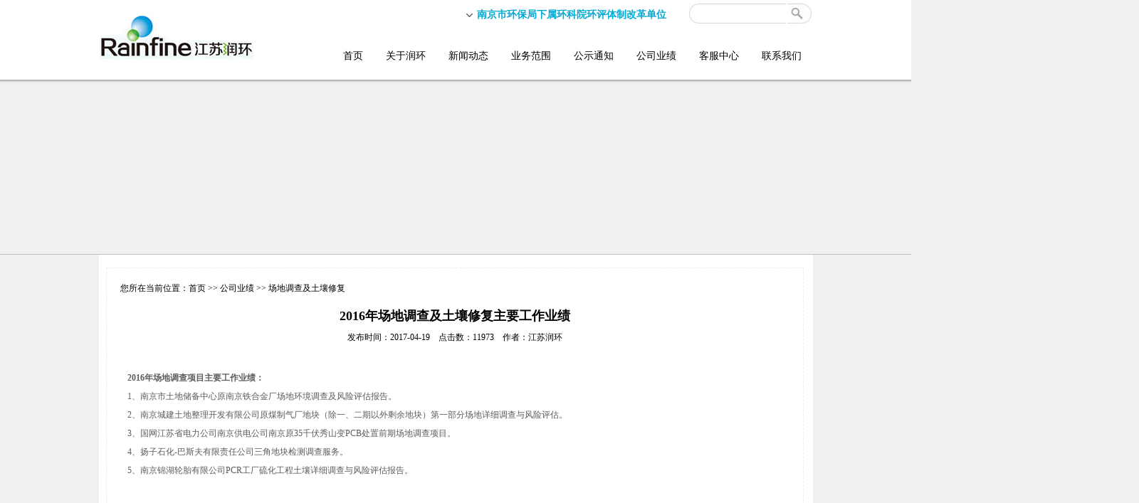

--- FILE ---
content_type: text/html; charset=utf-8
request_url: http://jsrainfine.com/detail.aspx?id=850
body_size: 7285
content:


<!DOCTYPE html PUBLIC "-//W3C//DTD XHTML 1.0 Transitional//EN" "http://www.w3.org/TR/xhtml1/DTD/xhtml1-transitional.dtd">
<html xmlns="http://www.w3.org/1999/xhtml">
<head id="Head1">
    <script src="/js/uaredirect.js" type="text/javascript"></script>
    <script type="text/javascript">        uaredirect("/mobile/detail/850.html")</script>
    <script src="js/jquery-1.10.2.min.js" type="text/javascript"></script>
    <script type="text/javascript">
        function changefontsize(size) {

            $(".align").children().css("font-size", size);
        }
        
    </script>
    <style type="text/css">
        .align
        {
            font-size: 12px;
        }
        table
        {
            font-family: 微软雅黑;
        }
        a
        {
            color: #666;
        }
        table img
        {
            margin: auto;
            padding: 0;
        }
        p
        {
            color: #5C5C5C;
            line-height: 26px;
            font-family: 微软雅黑;
        }
    </style>
<meta http-equiv="Content-Type" content="text/html; charset=gb2312" /><meta name="keywords" content="江苏润环环境科技有限公司" /><meta name="description" content="江苏润环环境科技有限公司" /><link rel="stylesheet" type="text/css" href="/css/ny.css" />
    <script type="text/javascript" src="/js/jquery.js"></script>
    <script type="text/javascript" src="/js/lrtk.js"></script>
    <script type="text/javascript" src="/js/jquery.hoverIntent.minified.js"></script>
    <script type="text/javascript">
        $(document).ready(function () {


            function megaHoverOver() {
                $(this).find(".sub").stop().fadeTo('fast', 1).show();

                //Calculate width of all ul's
                (function ($) {
                    jQuery.fn.calcSubWidth = function () {
                        rowWidth = 0;
                        //Calculate row
                        $(this).find("ul").each(function () {
                            rowWidth += $(this).width();
                        });
                    };
                })(jQuery);

                if ($(this).find(".row").length > 0) { //If row exists...
                    var biggestRow = 0;
                    //Calculate each row
                    $(this).find(".row").each(function () {
                        $(this).calcSubWidth();
                        //Find biggest row
                        if (rowWidth > biggestRow) {
                            biggestRow = rowWidth;
                        }
                    });
                    //Set width
                    $(this).find(".sub").css({ 'width': biggestRow });
                    $(this).find(".row:last").css({ 'margin': '0' });

                } else { //If row does not exist...

                    $(this).calcSubWidth();
                    //Set Width
                    $(this).find(".sub").css({ 'width': rowWidth });

                }
            }

            function megaHoverOut() {
                $(this).find(".sub").stop().fadeTo('fast', 0, function () {
                    $(this).hide();
                });
            }


            var config = {
                sensitivity: 2, // number = sensitivity threshold (must be 1 or higher)    
                interval: 100, // number = milliseconds for onMouseOver polling interval    
                over: megaHoverOver, // function = onMouseOver callback (REQUIRED)    
                timeout: 500, // number = milliseconds delay before onMouseOut    
                out: megaHoverOut // function = onMouseOut callback (REQUIRED)    
            };

            $("ul#topnav li .sub").css({ 'opacity': '1' });
            $("ul#topnav li").hoverIntent(config);



        });

    </script>
    <script>
        var _hmt = _hmt || [];
        (function () {
            var hm = document.createElement("script");
            hm.src = "https://hm.baidu.com/hm.js?4991dd9487b0ec5e0a56b5cbef1e266d";
            var s = document.getElementsByTagName("script")[0];
            s.parentNode.insertBefore(hm, s);
        })();
    </script>
    <script charset="UTF-8" id="LA_COLLECT" src="//sdk.51.la/js-sdk-pro.min.js"></script>
<script>LA.init({id:"3OAbsUTn6tqLiUoS",ck:"3OAbsUTn6tqLiUoS"})</script>
    <title>
	2016年场地调查及土壤修复主要工作业绩—江苏润环
</title><meta http-equiv="Content-Type" content="text/html; charset=utf-8" /><meta http-equiv="Content-Language" content="zh-cn" /><meta content="江苏润环" /><meta name="keywords" content="江苏润环" /></head>
<body>
    <form method="post" action="./detail.aspx?id=850" id="form1">
<div class="aspNetHidden">
<input type="hidden" name="__VIEWSTATE" id="__VIEWSTATE" value="/wEPDwUKMTg4Nzg5NTgyM2RkuzJZCAptnGBocVRdqYfYQULFzfhROJ0SwcDBxXozQhI=" />
</div>

<div class="aspNetHidden">

	<input type="hidden" name="__VIEWSTATEGENERATOR" id="__VIEWSTATEGENERATOR" value="05E0F5E4" />
</div>
    <div class="header">
        <div class="headernb">
            <a class="logo left" href="/default.html">
                <img src="/images/logo.jpg" /></a>
            <div class="searchnavbar right">
                <div class="search">
                    <a class="searchwz left" href="#">南京市环保局下属环科院环评体制改革单位</a>
                    <div class="searchnb right">
                        <input style="background: url(/images/search1.jpg)  no-repeat; font-size: 12px; float: left;
                            width: 128px; height: 24px; line-height: 22px; border: none; padding-left: 8px;
                            padding-top: 4px; color: #969696;" onblur="if (value ==''){value=''}" onclick="if(this.value=='')this.value='';"
                            value="" name="" type="text" id="searchText" />
                        <input style="margin: 0; float: left; width: 34px; height: 28px; background: url(/images/search2.jpg);
                            border: none; cursor: pointer" name="" type="button" id="Search_button" />
                    </div>
                </div>
                <div class="navbar">
                    <ul id="topnav">
                        <li><a href="/default.html">首页</a></li>
                        <li><a href="/inside/1/9.html">关于润环</a>
                             <div class="sub">  <div class="subtop"> </div><div class="subcenter"><ul><li> <a href='/inside/1/9.html'>公司简介</a></li><li> <a href='/inside/1/10.html'>公司资质</a></li><li> <a href='/inside/1/11.html'>组织机构</a></li><li> <a href='/inside/1/12.html'>董事长致辞</a></li><li> <a href='/inside/1/30.html'>行业地位</a></li> </ul> </div><div class="subft"></div></div>
                        </li>
                        <li><a href="/inside/2/13.html">新闻动态</a> <div class="sub">  <div class="subtop"> </div><div class="subcenter"><ul><li> <a href='/inside/2/13.html'>环境新闻</a></li><li> <a href='/inside/2/14.html'>润环动态</a></li> </ul> </div><div class="subft"></div></div></li>
                        <li><a href="/inside/3/29.html">业务范围</a> <div class="sub">  <div class="subtop"> </div><div class="subcenter"><ul><li> <a href='/inside/3/29.html'>业务范围</a></li> </ul> </div><div class="subft"></div></div></li>
                        <li><a href="/inside/4/15.html">公示通知</a> <div class="sub">  <div class="subtop"> </div><div class="subcenter"><ul><li> <a href='/inside/4/15.html'>环评项目公示</a></li><li> <a href='/inside/4/16.html'>公众参与公示</a></li><li> <a href='/inside/4/17.html'>环保咨询公示</a></li><li> <a href='/inside/4/44.html'>土壤调查公示</a></li> </ul> </div><div class="subft"></div></div></li>
                        <li><a href="/inside/5/18.html">公司业绩</a> <div class="sub">  <div class="subtop"> </div><div class="subcenter"><ul><li> <a href='/inside/5/18.html'>环境影响评价</a></li><li> <a href='/inside/5/19.html'>环境监理</a></li><li> <a href='/inside/5/20.html'>场地调查及土壤</a></li><li> <a href='/inside/5/43.html'>环保竣工验收</a></li><li> <a href='/inside/5/21.html'>清洁生产审核</a></li><li> <a href='/inside/5/22.html'>土地预评价</a></li><li> <a href='/inside/5/23.html'>应急预案</a></li><li> <a href='/inside/5/24.html'>环境工程</a></li><li> <a href='/inside/5/25.html'>环境科研</a></li><li> <a href='/inside/5/37.html'>其他环保咨询类</a></li> </ul> </div><div class="subft"></div></div></li>
                        <li><a href="/inside/6/26.html">客服中心</a> <div class="sub">  <div class="subtop"> </div><div class="subcenter"><ul><li> <a href='/inside/6/26.html'>服务指引</a></li><li> <a href='/inside/6/27.html'>下载服务</a></li> </ul> </div><div class="subft"></div></div></li>
                        <li><a href="/inside/8/28.html">联系我们</a> <div class="sub">  <div class="subtop"> </div><div class="subcenter"><ul><li> <a href='/inside/8/28.html'>联系我们</a></li><li> <a href='/inside/8/31.html'>招聘信息</a></li> </ul> </div><div class="subft"></div></div></li>
                    </ul>
                </div>
            </div>
        </div>
    </div>
    <div class="nybanner">
        <img id="img_banner" style="position: absolute; left: 50%; margin-left: -960px; width: 1920px;
            height: 249px;" />
    </div>
    
    <center>
        
        <table width="1003" border="0" cellspacing="0" cellpadding="0">
            <tr>
                <td align="center" valign="top" bgcolor="#FFFFFF">
                    <table width="983" border="0" cellspacing="0" cellpadding="0">
                        <tr>
                            <td align="left" valign="top">
                                <table width="980" border="0" cellspacing="0" cellpadding="0" style="border: dashed #eee 1px;
                                    margin-top: 18px; margin-bottom: 18px">
                                    <tr>
                                        <td align="center" valign="top">
                                            <table border="0" cellpadding="0" cellspacing="0" width="940px" align="center" style="margin-top: 20px;">
                                                <tr>
                                                    <td width="93%" height="35px" valign="top" align="left">
                                                        <span style="font-size: 12px;">您所在当前位置：<a href='/default.html'>首页</a><span id="ContentPlaceHolder1_lblcategoriesname1">&nbsp;&gt;&gt;&nbsp;公司业绩&nbsp;&gt;&gt;&nbsp;<a href='/inside/5/20.html'>场地调查及土壤修复</a></span></span>
                                                    </td>
                                                    
                                                </tr>
                                            </table>
                                            <table border="0" cellpadding="0" cellspacing="0" width="940px" align="center">
                                                <tr>
                                                    <td align="center">
                                                        <div class="detailhead" style="text-align: center; font-weight: bold; font-size: 18px;">
                                                            <span id="ContentPlaceHolder1_lblhead">2016年场地调查及土壤修复主要工作业绩</span></div>
                                                        <div style="margin-top: 10px; font-size: 12px">
                                                            发布时间：2017-04-19&nbsp;&nbsp;&nbsp;&nbsp;点击数：11973&nbsp;&nbsp;&nbsp;&nbsp;作者：江苏润环</div>
                                                    </td>
                                                </tr>
                                                <tr>
                                                    <td align="right" class="changea" style="padding-top: 15px;">
                                                        
                                                    </td>
                                                </tr>
                                                <tr>
                                                    <td align="left">
                                                        <div class="align" style="padding: 20px 10px; line-height: 25px; min-height: 400px;">
                                                            <span id="ContentPlaceHolder1_lblcontent"><p class="MsoNormal">
	<span><strong>2016</strong></span><strong>年场地调查项目主要工作业绩：</strong><span></span> 
</p>
<p class="MsoNormal">
	<span>1</span>、南京市土地储备中心原南京铁合金厂场地环境调查及风险评估报告。<span></span> 
</p>
<p class="MsoNormal">
	<span>2</span>、南京城建土地整理开发有限公司原煤制气厂地块（除一、二期以外剩余地块）第一部分场地详细调查与风险评估。<span></span> 
</p>
<p class="MsoNormal">
	<span>3</span>、国网江苏省电力公司南京供电公司南京原<span>35</span>千伏秀山变<span>PCB</span>处置前期场地调查项目。<span></span> 
</p>
<p class="MsoNormal">
	<span>4</span>、扬子石化<span>-</span>巴斯夫有限责任公司三角地块检测调查服务。<span></span> 
</p>
<p class="MsoNormal">
	<span>5</span>、南京锦湖轮胎有限公司<span>PCR</span>工厂硫化工程土壤详细调查与风险评估报告。<span></span> 
</p></span></div>
                                                    </td>
                                                </tr>
                                                <tr>
                                                    <td height="25px">
                                                        
<!-- AspNetPager 7.3.2  Copyright:2003-2010 Webdiyer (www.webdiyer.com) -->
<!--记录总数只有一页，AspNetPager已自动隐藏，若需在只有一页数据时显示AspNetPager，请将AlwaysShow属性值设为true！-->
<!-- AspNetPager 7.3.2  Copyright:2003-2010 Webdiyer (www.webdiyer.com) -->


                                                    </td>
                                                </tr>
                                            </table>
                                        </td>
                                    </tr>
                                </table>
                            </td>
                        </tr>
                    </table>
                </td>
            </tr>
        </table>
    </center>
    <script type="text/javascript">        $(function () {
            $("#img_banner").attr("src", "/App/images/bannerdefault.jpg");
        }); </script>

    <div class="footer_bg">
        <div class="footer">
            <div class="footer1">
                <div class="footer1_left left">
                    <div class="erweima">
                        <img src="/images/erweima.jpg" /></div>
                    <div class="wxh">
                        微信号：江苏润环</div>
                    <div class="sao">
                        扫描二维码关注我们最新动态</div>
                </div>
                <div class="footer1_center left">
                    <input id="ipt_title" style="background: #B8B8B8; font-size: 12px; width: 262px;
                        height: 24px; line-height: 22px; border: none; padding-left: 8px; padding-top: 4px;
                        color: #333; font-size: 14px; margin: 30px auto 0 auto" onblur="if (value ==''){value='输入您的电子邮件'}"
                        onclick="if(this.value=='输入您的电子邮件')this.value='';" value="输入您的电子邮件" name="" type="text" />
                    <textarea id="txt_content" style="background: #B8B8B8; font-size: 12px; width: 262px;
                        height: 56px; line-height: 22px; border: none; padding-left: 8px; padding-top: 4px;
                        color: #333; font-size: 14px; margin: 10px auto 0 auto" cols="5" rows="2" onblur="if (value ==''){value='输入您的问题'}"
                        onclick="if(this.value=='输入您的问题')this.value='';">输入您的问题</textarea>
                    <div class="tijiao">
                        如果您有任何问题，欢迎留言
                        <input style="margin: 0; float: right; width: 60px; height: 26px; background: url(/images/tion.jpg);
                            border: none; cursor: pointer" name="" type="button" onclick="message()" />
                    </div>
                </div>
                <div class="footer1_right right">
                    <div class="dbt">
                        江苏润环环境科技有限公司</div>
                    <div class="dnr">
                        <p class="d1">
                            南京市鼓楼区水佐岗64号金建大厦14楼</p>
                        <p style="display: block; width: 360px; height: 26px; margin-top: 8px">
                            <span class="d2 left">025-85608181&nbsp;&nbsp;85608188</span><span class="d3 left">025-85608188</span></p>
                        <p style="display: block; width: 360px; height: 26px; margin-top: 8px">
                            <span class="d4 left">210009</span><span class="d5 left">www.jsrainfine.com</span></p>
                    </div>
                </div>
            </div>
            <div class="footerlj">
                友情链接：
                
                <a href="http://www.mee.gov.cn/" target="_blank">生态环境部</a> <a href="http://hbt.jiangsu.gov.cn/"
                    target="_blank">江苏省生态环境厅</a> <a href="http://hbj.nanjing.gov.cn/" target="_blank">南京市生态环境局</a>
                <a href="http://www.china-eia.com/" target="_blank">中国环境影响评价网</a> <a href="http://114.251.10.92:8080/XYPT/"
                    target="_blank">环境影响评价信用平台</a> <a href="http://www.eiafans.com/forum.php" target="_blank">
                        环评爱好者</a> <a href="http://www.jshbgz.cn/" target="_blank">江苏环保公众网</a> <a href="http://www.hjxf.net/"
                            target="_blank">环境修复网</a> <a href="http://www.js-eia.cn/" target="_blank">环评信息公示平台</a> <a href="https://www.yyto.com.cn/" target="_blank">驿园通</a>
            </div>
            <div class="footer2">
                <div class="footer2_left left">
                    Copyrights 2014 <font style="font-family: Arial, Helvetica, sans-serif">&copy;</font>
                    江苏润环环境科技有限公司&nbsp;&nbsp;<a href="https://beian.miit.gov.cn/" target="_blank">苏ICP备13017564号-1</a>&nbsp;&nbsp;<a
                        href="https://www.365jw.cn/" target="_blank"> 网站建设</a>：<a href="https://www.365jw.cn/"
                            target="_blank">龙媒网络</a></div>
                <div class="footer2_right right">
                    <a href="/inside/1/9.html">公司简介</a>&nbsp;&nbsp;|&nbsp;&nbsp;<a
                        href="/inside/3/29.html">业务范围</a>&nbsp;&nbsp;|&nbsp;&nbsp;<a
                            href="/inside/8/28.html">联系我们</a></div>
            </div>
        </div>
    </div>
    <script type="text/javascript">
        function message() {
            var title = document.getElementById("ipt_title").value;

            var content = document.getElementById("txt_content").value;

            var Ajax_Url = "/message.aspx?ajaxType=addmessage&title=" + title + "&content=" + content + "&no-cache=" + Math.random();

            $.get(Ajax_Url, function (data) {

                if (data == 0) {
                    alert("请输入电子邮件和留言内容！");
                }
                if (data == 1) {
                    alert("您留言的内容我们会尽快处理！");
                    window.location.reload();
                }
                if (data == 2) {
                    alert("电子邮件有误！");
                }

            });
        }
    </script>
    <script type="text/javascript">
        $("#Search_button").click(function () {
            $.ajax({
                type: "Post",
                dataType: "text",
                url: "/search.aspx",
                data: { "stxt": $("#searchText").val() },
                async: false,
                success: function (msg) {
                    window.location.href = "/search.aspx?stxt=" + escape($("#searchText").val());

                },
                error: function () {
                    alert("数据加载失败");
                }
            });

        });
    </script>
    </form>
</body>
</html>


--- FILE ---
content_type: text/css
request_url: http://jsrainfine.com/css/ny.css
body_size: 3184
content:
/* CSS Document */
html {overflow-x:hidden;background:#F0F0F0}
body{ margin:0; padding:0; }
a{ color:#000000; text-decoration:none; font-size:12px; padding:0; margin:0}

ul{ margin:0; padding:0;list-style:none}
li{ margin:0; padding:0;vertical-align:bottom;}
.left{ float:left}
.right{ float:right}

img{ border:none; margin:0; padding:0}
p{margin:0; padding:0;}
input,textarea,select,button {outline:none;}

.header{ width:100%; height:119px; background:url(../images/header_bg.png) bottom repeat-x ; position:relative; z-index:999}
.headernb{ width:1000px; height:119px; margin:0 auto}
.logo{ margin:14px 0 0 0}
.searchnavbar{ width:715px; height:119px;}
.search{width:715px; height:50px}
.searchwz{ font-family:Microsoft YaHei; font-size:14px; color:#01aad5; display:block; background:url(../images/jiantou1.jpg) left no-repeat; padding-left:15px; margin:12px 0 0 230px;font-weight:bold}
.searchnb{ margin:5px 0 0 0}
.navbar{ width:690px; height:55px; float:right}






ul#topnav{ margin:0 0 0 0; width:690px; height:55px; line-height:55px}
ul#topnav li {margin:0 0 0 32px;float:left; text-align:center;position: relative;}
ul#topnav li a{font-family:Microsoft YaHei; font-size:14px; color:#000}
ul#topnav li:hover a, ul#topnav li a:hover { color:#09C}

.subtop{ width:137px; height:11px; background:url(../images/xiatop.jpg); margin:0 auto}
.subft{ width:137px; height:6px; background:url(../images/xiaft.png); margin:0 auto}
.subcenter{width:109px!important;
height:auto; overflow:hidden;
	background:#fff;
	padding:6px 14px 10px 14px;

}


ul#topnav li .sub {
width:137px!important;
z-index:999999;
	position: absolute;
	padding:2px 0 4px 0;	
	top: 60px; left:-34px;
	float: left;
	display: none;
}
ul#topnav li .row {clear: both; float: left; width: 100%; margin-bottom: 10px;}
ul#topnav li .sub ul{
	list-style: none;
 padding: 0 0 0 0;
	float: left;
}
ul#topnav .sub ul li {
	 padding:0;
	 float:none;
	width:auto;
	height:25px;
	color: #000;
	margin:0 auto;
    line-height:25px!important;
}


ul#topnav .sub ul li a {
	 float:none;

	background:url(../images/jian1.jpg) right no-repeat;
 height:25px;
	display: block;
	 margin:0 auto 0 auto;
	 line-height:25px!important;
	text-decoration: none;
	 width:100px;
	 border-bottom:1px solid #EBEBEB;
	color:#8E8E8E;
	font-weight:normal;
	 text-align:left;
	  padding-left:4px;
font-family:simsun,Microsoft YaHei; font-size:12px;

}
ul#topnav .sub ul li a:hover {color:#0392D4; 	background:url(../images/jian2.jpg) right no-repeat;}













.nybanner{ width:100%; height:249px; position:relative; margin:-10px 0 0 0}

.nymain{ width:999px; height:auto; overflow:hidden;  margin:-23px auto 0 auto; position:relative;}
.nymaintop{width:999px;height:9px; background:url(../images/nymain_bg.png) top no-repeat;}

.nymaincenter{ width:999px; height:auto; overflow:hidden;background:url(../images/nymain_center_bg.png) repeat-y;padding-bottom:120px; }

.nymain_left{ width:196px; height:auto; overflow:hidden;}
.nymain_left ul{ margin:35px 0 0 0}
.nymain_left ul li{ width:196px; height:35px; margin:0 0 5px 0}
.nymain_left ul li a{ display:block; width:142px; height:35px;font-family:Microsoft YaHei; font-size:14px; color:#333333; background:url(../images/cdhli2.jpg); line-height:35px; padding-left:54px}
.nymain_left ul li a:hover{color:#ffffff!important;background:url(../images/cdhli.jpg)!important}

.dq{color:#ffffff!important;background:url(../images/cdhli.jpg)!important}


.nymain_right{ width:755px; height:auto; overflow:hidden; margin-right:11px;}
.nyweizhi{ width:755px; height:25px; background:url(../images/weizhibg.jpg) bottom repeat-x; line-height:25px; margin-top:19px;}
.weizhinb{ float:right;font-size:12px; color:#313131}
.weizhinb a{ font-size:12px; color:#313131}
.weizhinb a:hover{ color:#09C}

.nymainnr{ width:733px; height:auto; overflow:auto; margin-top:37px;}
.nymainnr p{font-family:Microsoft YaHei; font-size:13px; color:#333333; line-height:24px}
.dy{font-family:Microsoft YaHei; font-size:13px; color:#848484; line-height:24px}



/*�����б�1*/
.newslb{ width:713px; height:165px; border-bottom:1px solid #D9D9D9; margin:10px auto 0 auto}
.newslbimg{ width:190px; height:131px; background:url(../images/newsimgbg.jpg) no-repeat; padding:9px 0 0 9px}
.newslbwz{width:480px; margin:0 0 0 20px}
.newlbwzbt{ width:480px; height:43px; border-bottom:1px solid #D9D9D9; line-height:43px;}

.newlbwzbt a{font-family:"����"; font-size:16px;font-weight:bold; color:#666666 }
.newlbwzbt a:hover{color:#09C}
.day{font-family:Arial, Helvetica, sans-serif; font-size:13px;font-weight:bold; color:#666666}

.newswznr{width:480px; height:72px; margin:8px auto 0 auto}
.newswznr a{font-family:"����"; font-size:12px;color:#666666; line-height:24px}
.newswznr a:hover{color:#09C }
.more{ float:right; display:block; background:url(../images/jiahao.jpg) left no-repeat; width:55px; height:18px; padding-left:25px; line-height:18px; color:#09C!important; font-size:12px!important; font-weight:normal!important; margin:10px 0 0 0}


.newsnav{ width:713px; margin:14px auto 0 auto; border-bottom:1px solid #E6E5E5; padding-bottom:44px}
.newsnav li{ width:641px; height:33px; line-height:33px; padding:0 32px 0 40px}
.newsnav li a{font-family:"����"; font-size:14px; color:#747474}
.newsnav li a:hover{ color:#09C}
.day2{ font-family:"����"; font-size:12px; color:#A2A2A2}




/*�����б�2*/
.wzlbq{ width:713px; height:160px; margin:0 auto; border-bottom:1px solid #D0D0D0;}
.wzlb_bg{ background:#E3E3E3;}
.wzlbimg{ width:177px; height:130px; margin: 15px 12px 0 0}
.wzlbright{ width:430px; margin:20px 0 0 35px;}
.wzlbbt{ margin:10px 0 0 0}
.wzlbbt a{ font-family:Microsoft Yahei; font-size:16px; font-weight:bold;  color:#444444}
.wzlbbt a:hover{color:#09C}
.wzlbwz{ margin:10px 0 0 0}
.wzlbwz a{font-family:Microsoft Yahei; font-size:12px; color:#666666; line-height:24px;}
.wzlbwz a:hover{ color:#09C}
.wzlbright p{font-family:Microsoft Yahei; font-size:12px; color:#B9B9B9; margin:10px 0 0 0}

.wzlbright_d{ width:660px;}


/*�����б�3*/
.threetw{ width:713px; height:auto; overflow:hidden; margin:0 auto}
.threetu{ width:700px; height:240px; border:1px solid #ccc; margin:0 auto}
.threetunb{ width:210px; height:225px; float:left; margin:8px 0 0 24px; position:relative}
.threewz{ display:block; width:210px; font-size:12px; color:#666666; line-height:20px; margin:9px auto 0 auto}
.threewz:hover{ color:#09C}
.threemore{ color:#C5C4C3; font-size:12px; display:block; background:url(../images/morebg.jpg) left no-repeat; padding-left:8px; position:absolute; bottom:0px; left:0px}
.threemore:hover{ color:#09C}
.threewen{ margin:20px 0 0 0}
.threewen ul{}
.threewen ul li{ width:690px; height:32px; line-height:32px; background:url(../images/wzlb3libg.jpg) no-repeat; padding-left:20px}
.threewen ul li a{ font-size:12px; color:#666666}
.threewen ul li a:hover{ color:#09C}
.threewen ul li span{ font-size:12px}

/*ͼƬ����*/
.tpfgimg{width:220px; height:205px; float:left; margin:0 0 15px 30px}
.tpfgimgbg{ background:url(../images/tpfgimgbg.jpg) no-repeat; width:220px; height:157px; padding:6px 0 0 6px}
.tpfgimgwz{ text-align:center; margin:10px 0 0 0}
.tpfgimgwz a{ font-family:"����"; font-size:12px; color:#666666}
.tpfgimgwz a:hover{ color:#09C}



.footer_bg{ width:100%; height:293px; background:url(../images/footer_bg.png) repeat-x}
.footer{ width:1000px; height:293px; margin:0 auto}
.footer1{ width:1000px; height:200px;}
.footer1_left{ width:200px; height:200px;}
.footer1_center{ width:270px; height:200px; margin:0 0 0 24px;}
.footer1_right{ width:420px; height:200px; }

.erweima{ width:89px; height:89px; margin:30px auto 0 auto}
.wxh{font-family:Microsoft YaHei; font-size:14px; color:#1f1f1f; text-align:center; margin:12px auto 0 auto}
.sao{font-family:Microsoft YaHei; font-size:14px; color:#666666; text-align:center; margin:12px auto 0 auto}

.tijiao{ width:270px; height:26px; margin:20px auto 0 auto; line-height:26px;font-family:Microsoft YaHei; font-size:14px; color:#666666;  }
.dbt{font-family:Microsoft YaHei; font-size:16px; color:#000; margin:30px 0 0 0}
.d1{ display:block; height:24px; line-height:24px; background:url(../images/d1.jpg) left no-repeat; padding-left:26px;font-family:Microsoft YaHei; font-size:14px; color:#313131; margin-top:18px}
.d2{display:block; height:24px; line-height:24px; background:url(../images/d2.jpg) left no-repeat; padding-left:26px;font-family:Microsoft YaHei; font-size:14px; color:#313131}
.d3{display:block; height:24px; line-height:24px; background:url(../images/d3.jpg) left no-repeat; padding-left:26px; margin:0 0 0 16px;font-family:Microsoft YaHei; font-size:14px; color:#313131}
.d4{display:block; height:24px; line-height:24px; background:url(../images/d4.jpg) left no-repeat; padding-left:26px;font-family:Microsoft YaHei; font-size:14px; color:#313131}
.d5{display:block; height:24px; line-height:24px; background:url(../images/d5.jpg) left no-repeat; padding-left:26px; margin:0 0 0 16px;font-family:Microsoft YaHei; font-size:14px; color:#313131}



.footerlj{ width:1000px; height:48px; margin:0 auto;font-family:Microsoft YaHei; font-size:13px; color:#313131; line-height:48px}
.footerlj a{font-family:Microsoft YaHei; font-size:13px; color:#313131}
.footerlj a:hover{ color:#09C}

.footer2{ width:1000px; height:44px; margin:0 auto; line-height:44px;font-family:Microsoft YaHei; font-size:14px; color:#000}
.footer2 a{font-family:Microsoft YaHei; font-size:14px; color:#000}
.footer2 a:hover{ color:#09C}


/*����*/
.searcha{ margin:0 0 0 0}
.searcha ul{}
.searcha ul li{ width:700px; height:32px; line-height:30px; background:url(../images/wzlb3libg.jpg) no-repeat; padding-left:20px}
.searcha ul li a{ font-size:12px; color:#666666}
.searcha ul li a:hover{ color:#09C}
.searcha ul li span{ font-size:12px;}

/*��ҳ*/
.paginator { font: 11px Arial, Helvetica, sans-serif; margin: 0px;}
.paginator a {padding: 1px 6px; border: solid 1px #ddd; background: #fff; text-decoration: none;margin-right:2px}
.paginator a:visited {padding: 1px 6px; border: solid 1px #ddd; background: #fff; text-decoration: none;}
.paginator .cpb {padding: 1px 6px;font-weight: bold; font-size: 13px;border:none}
.paginator a:hover {color: #fff; background:#7B7B7B;border-color:#7B7B7B;text-decoration: none;}





.gsjj{ width:733px; height:auto; overflow:hidden}
.gsjj_left{ width:473px; height:auto; overflow:hidden; float:left}
.gsjj_right{ width:240px; height:315px; float:right}
.gsjj2{ width:733px; height:auto; overflow:hidden; margin-top:10px}